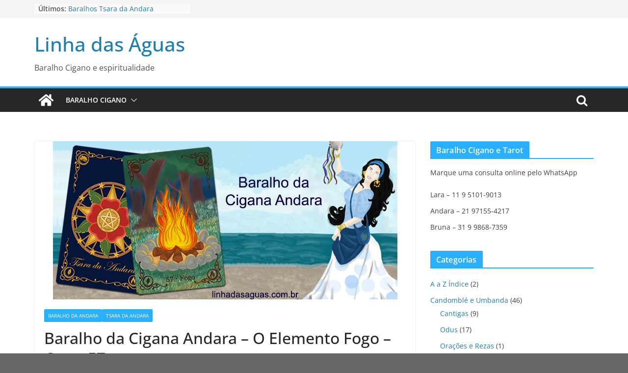

--- FILE ---
content_type: text/html; charset=utf-8
request_url: https://www.google.com/recaptcha/api2/aframe
body_size: 270
content:
<!DOCTYPE HTML><html><head><meta http-equiv="content-type" content="text/html; charset=UTF-8"></head><body><script nonce="8PZkCuuQbM4IjSRqj9tRWQ">/** Anti-fraud and anti-abuse applications only. See google.com/recaptcha */ try{var clients={'sodar':'https://pagead2.googlesyndication.com/pagead/sodar?'};window.addEventListener("message",function(a){try{if(a.source===window.parent){var b=JSON.parse(a.data);var c=clients[b['id']];if(c){var d=document.createElement('img');d.src=c+b['params']+'&rc='+(localStorage.getItem("rc::a")?sessionStorage.getItem("rc::b"):"");window.document.body.appendChild(d);sessionStorage.setItem("rc::e",parseInt(sessionStorage.getItem("rc::e")||0)+1);localStorage.setItem("rc::h",'1770070450634');}}}catch(b){}});window.parent.postMessage("_grecaptcha_ready", "*");}catch(b){}</script></body></html>